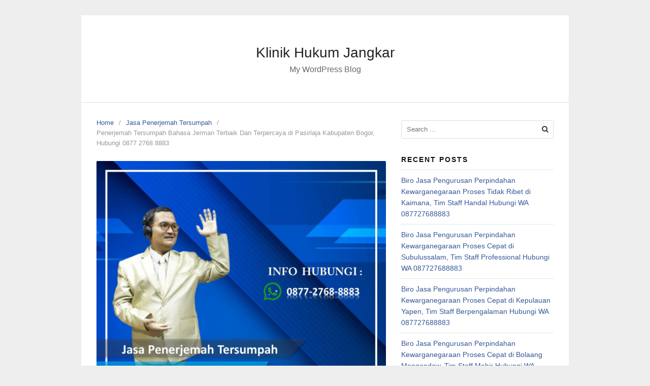

--- FILE ---
content_type: text/html; charset=UTF-8
request_url: https://klinikhukumjangkar.com/penerjemah-tersumpah-bahasa-jerman-pasirlaja-kabupaten-bogor/
body_size: 13464
content:
<!DOCTYPE html>
<html lang="en-US">
<head>
<meta charset="UTF-8">
<meta name="viewport" content="width=device-width,initial-scale=1,minimum-scale=1.0">
<meta name='robots' content='index, follow, max-image-preview:large, max-snippet:-1, max-video-preview:-1' />
	<style>img:is([sizes="auto" i], [sizes^="auto," i]) { contain-intrinsic-size: 3000px 1500px }</style>
	
	<!-- This site is optimized with the Yoast SEO plugin v20.6 - https://yoast.com/wordpress/plugins/seo/ -->
	<title>Penerjemah Tersumpah Bahasa Jerman di Pasirlaja Kabupaten Bogor Hub 0877 2768 8883</title>
	<meta name="description" content="Penerjemah Tersumpah Bahasa Jerman Terbaik Dan Terpercaya di Pasirlaja Kabupaten Bogor Berkualitas dan Berpengalaman, hubungi kami di 0877 2768 8883" />
	<link rel="canonical" href="https://klinikhukumjangkar.com/penerjemah-tersumpah-bahasa-jerman-pasirlaja-kabupaten-bogor/" />
	<meta property="og:locale" content="en_US" />
	<meta property="og:type" content="article" />
	<meta property="og:title" content="Penerjemah Tersumpah Bahasa Jerman di Pasirlaja Kabupaten Bogor Hub 0877 2768 8883" />
	<meta property="og:description" content="Penerjemah Tersumpah Bahasa Jerman Terbaik Dan Terpercaya di Pasirlaja Kabupaten Bogor Berkualitas dan Berpengalaman, hubungi kami di 0877 2768 8883" />
	<meta property="og:url" content="https://klinikhukumjangkar.com/penerjemah-tersumpah-bahasa-jerman-pasirlaja-kabupaten-bogor/" />
	<meta property="og:site_name" content="Klinik Hukum Jangkar" />
	<meta property="article:published_time" content="2020-01-03T13:26:24+00:00" />
	<meta property="og:image" content="https://klinikhukumjangkar.com/wp-content/uploads/2020/06/BAHASA-JERMAN-8.jpg" />
	<meta property="og:image:width" content="1920" />
	<meta property="og:image:height" content="1920" />
	<meta property="og:image:type" content="image/jpeg" />
	<meta name="author" content="admin" />
	<meta name="twitter:card" content="summary_large_image" />
	<meta name="twitter:label1" content="Written by" />
	<meta name="twitter:data1" content="admin" />
	<meta name="twitter:label2" content="Est. reading time" />
	<meta name="twitter:data2" content="11 minutes" />
	<script type="application/ld+json" class="yoast-schema-graph">{"@context":"https://schema.org","@graph":[{"@type":"WebPage","@id":"https://klinikhukumjangkar.com/penerjemah-tersumpah-bahasa-jerman-pasirlaja-kabupaten-bogor/","url":"https://klinikhukumjangkar.com/penerjemah-tersumpah-bahasa-jerman-pasirlaja-kabupaten-bogor/","name":"Penerjemah Tersumpah Bahasa Jerman di Pasirlaja Kabupaten Bogor Hub 0877 2768 8883","isPartOf":{"@id":"https://klinikhukumjangkar.com/#website"},"primaryImageOfPage":{"@id":"https://klinikhukumjangkar.com/penerjemah-tersumpah-bahasa-jerman-pasirlaja-kabupaten-bogor/#primaryimage"},"image":{"@id":"https://klinikhukumjangkar.com/penerjemah-tersumpah-bahasa-jerman-pasirlaja-kabupaten-bogor/#primaryimage"},"thumbnailUrl":"https://klinikhukumjangkar.com/wp-content/uploads/2020/06/BAHASA-JERMAN-8.jpg","datePublished":"2020-01-03T13:26:24+00:00","dateModified":"2020-01-03T13:26:24+00:00","author":{"@id":"https://klinikhukumjangkar.com/#/schema/person/ca539a366c3d5ea33492e36f165ed104"},"description":"Penerjemah Tersumpah Bahasa Jerman Terbaik Dan Terpercaya di Pasirlaja Kabupaten Bogor Berkualitas dan Berpengalaman, hubungi kami di 0877 2768 8883","breadcrumb":{"@id":"https://klinikhukumjangkar.com/penerjemah-tersumpah-bahasa-jerman-pasirlaja-kabupaten-bogor/#breadcrumb"},"inLanguage":"en-US","potentialAction":[{"@type":"ReadAction","target":["https://klinikhukumjangkar.com/penerjemah-tersumpah-bahasa-jerman-pasirlaja-kabupaten-bogor/"]}]},{"@type":"ImageObject","inLanguage":"en-US","@id":"https://klinikhukumjangkar.com/penerjemah-tersumpah-bahasa-jerman-pasirlaja-kabupaten-bogor/#primaryimage","url":"https://klinikhukumjangkar.com/wp-content/uploads/2020/06/BAHASA-JERMAN-8.jpg","contentUrl":"https://klinikhukumjangkar.com/wp-content/uploads/2020/06/BAHASA-JERMAN-8.jpg","width":1920,"height":1920},{"@type":"BreadcrumbList","@id":"https://klinikhukumjangkar.com/penerjemah-tersumpah-bahasa-jerman-pasirlaja-kabupaten-bogor/#breadcrumb","itemListElement":[{"@type":"ListItem","position":1,"name":"Home","item":"https://klinikhukumjangkar.com/"},{"@type":"ListItem","position":2,"name":"Blog","item":"https://klinikhukumjangkar.com/blog/"},{"@type":"ListItem","position":3,"name":"Penerjemah Tersumpah Bahasa Jerman Terbaik Dan Terpercaya di Pasirlaja Kabupaten Bogor, Hubungi 0877 2768 8883"}]},{"@type":"WebSite","@id":"https://klinikhukumjangkar.com/#website","url":"https://klinikhukumjangkar.com/","name":"Klinik Hukum Jangkar","description":"My WordPress Blog","potentialAction":[{"@type":"SearchAction","target":{"@type":"EntryPoint","urlTemplate":"https://klinikhukumjangkar.com/?s={search_term_string}"},"query-input":"required name=search_term_string"}],"inLanguage":"en-US"},{"@type":"Person","@id":"https://klinikhukumjangkar.com/#/schema/person/ca539a366c3d5ea33492e36f165ed104","name":"admin","image":{"@type":"ImageObject","inLanguage":"en-US","@id":"https://klinikhukumjangkar.com/#/schema/person/image/","url":"https://secure.gravatar.com/avatar/70aafd3ecca36d403ad77e3bced00975b9194c2f3da697cf808958582272572f?s=96&d=mm&r=g","contentUrl":"https://secure.gravatar.com/avatar/70aafd3ecca36d403ad77e3bced00975b9194c2f3da697cf808958582272572f?s=96&d=mm&r=g","caption":"admin"},"url":"https://klinikhukumjangkar.com/author/admin/"}]}</script>
	<!-- / Yoast SEO plugin. -->


<link rel="alternate" type="application/rss+xml" title="Klinik Hukum Jangkar &raquo; Feed" href="https://klinikhukumjangkar.com/feed/" />
<link rel="alternate" type="application/rss+xml" title="Klinik Hukum Jangkar &raquo; Comments Feed" href="https://klinikhukumjangkar.com/comments/feed/" />
<link rel='stylesheet' id='font-awesome-css' href='https://klinikhukumjangkar.com/wp-content/themes/landingpress-wp/assets/lib/font-awesome/css/font-awesome.min.css?ver=4.7.0' type='text/css' media='all' />
<link rel='stylesheet' id='wp-block-library-css' href='https://klinikhukumjangkar.com/wp-includes/css/dist/block-library/style.min.css?ver=6.8.3' type='text/css' media='all' />
<style id='classic-theme-styles-inline-css' type='text/css'>
/*! This file is auto-generated */
.wp-block-button__link{color:#fff;background-color:#32373c;border-radius:9999px;box-shadow:none;text-decoration:none;padding:calc(.667em + 2px) calc(1.333em + 2px);font-size:1.125em}.wp-block-file__button{background:#32373c;color:#fff;text-decoration:none}
</style>
<style id='global-styles-inline-css' type='text/css'>
:root{--wp--preset--aspect-ratio--square: 1;--wp--preset--aspect-ratio--4-3: 4/3;--wp--preset--aspect-ratio--3-4: 3/4;--wp--preset--aspect-ratio--3-2: 3/2;--wp--preset--aspect-ratio--2-3: 2/3;--wp--preset--aspect-ratio--16-9: 16/9;--wp--preset--aspect-ratio--9-16: 9/16;--wp--preset--color--black: #000000;--wp--preset--color--cyan-bluish-gray: #abb8c3;--wp--preset--color--white: #ffffff;--wp--preset--color--pale-pink: #f78da7;--wp--preset--color--vivid-red: #cf2e2e;--wp--preset--color--luminous-vivid-orange: #ff6900;--wp--preset--color--luminous-vivid-amber: #fcb900;--wp--preset--color--light-green-cyan: #7bdcb5;--wp--preset--color--vivid-green-cyan: #00d084;--wp--preset--color--pale-cyan-blue: #8ed1fc;--wp--preset--color--vivid-cyan-blue: #0693e3;--wp--preset--color--vivid-purple: #9b51e0;--wp--preset--gradient--vivid-cyan-blue-to-vivid-purple: linear-gradient(135deg,rgba(6,147,227,1) 0%,rgb(155,81,224) 100%);--wp--preset--gradient--light-green-cyan-to-vivid-green-cyan: linear-gradient(135deg,rgb(122,220,180) 0%,rgb(0,208,130) 100%);--wp--preset--gradient--luminous-vivid-amber-to-luminous-vivid-orange: linear-gradient(135deg,rgba(252,185,0,1) 0%,rgba(255,105,0,1) 100%);--wp--preset--gradient--luminous-vivid-orange-to-vivid-red: linear-gradient(135deg,rgba(255,105,0,1) 0%,rgb(207,46,46) 100%);--wp--preset--gradient--very-light-gray-to-cyan-bluish-gray: linear-gradient(135deg,rgb(238,238,238) 0%,rgb(169,184,195) 100%);--wp--preset--gradient--cool-to-warm-spectrum: linear-gradient(135deg,rgb(74,234,220) 0%,rgb(151,120,209) 20%,rgb(207,42,186) 40%,rgb(238,44,130) 60%,rgb(251,105,98) 80%,rgb(254,248,76) 100%);--wp--preset--gradient--blush-light-purple: linear-gradient(135deg,rgb(255,206,236) 0%,rgb(152,150,240) 100%);--wp--preset--gradient--blush-bordeaux: linear-gradient(135deg,rgb(254,205,165) 0%,rgb(254,45,45) 50%,rgb(107,0,62) 100%);--wp--preset--gradient--luminous-dusk: linear-gradient(135deg,rgb(255,203,112) 0%,rgb(199,81,192) 50%,rgb(65,88,208) 100%);--wp--preset--gradient--pale-ocean: linear-gradient(135deg,rgb(255,245,203) 0%,rgb(182,227,212) 50%,rgb(51,167,181) 100%);--wp--preset--gradient--electric-grass: linear-gradient(135deg,rgb(202,248,128) 0%,rgb(113,206,126) 100%);--wp--preset--gradient--midnight: linear-gradient(135deg,rgb(2,3,129) 0%,rgb(40,116,252) 100%);--wp--preset--font-size--small: 13px;--wp--preset--font-size--medium: 20px;--wp--preset--font-size--large: 36px;--wp--preset--font-size--x-large: 42px;--wp--preset--spacing--20: 0.44rem;--wp--preset--spacing--30: 0.67rem;--wp--preset--spacing--40: 1rem;--wp--preset--spacing--50: 1.5rem;--wp--preset--spacing--60: 2.25rem;--wp--preset--spacing--70: 3.38rem;--wp--preset--spacing--80: 5.06rem;--wp--preset--shadow--natural: 6px 6px 9px rgba(0, 0, 0, 0.2);--wp--preset--shadow--deep: 12px 12px 50px rgba(0, 0, 0, 0.4);--wp--preset--shadow--sharp: 6px 6px 0px rgba(0, 0, 0, 0.2);--wp--preset--shadow--outlined: 6px 6px 0px -3px rgba(255, 255, 255, 1), 6px 6px rgba(0, 0, 0, 1);--wp--preset--shadow--crisp: 6px 6px 0px rgba(0, 0, 0, 1);}:where(.is-layout-flex){gap: 0.5em;}:where(.is-layout-grid){gap: 0.5em;}body .is-layout-flex{display: flex;}.is-layout-flex{flex-wrap: wrap;align-items: center;}.is-layout-flex > :is(*, div){margin: 0;}body .is-layout-grid{display: grid;}.is-layout-grid > :is(*, div){margin: 0;}:where(.wp-block-columns.is-layout-flex){gap: 2em;}:where(.wp-block-columns.is-layout-grid){gap: 2em;}:where(.wp-block-post-template.is-layout-flex){gap: 1.25em;}:where(.wp-block-post-template.is-layout-grid){gap: 1.25em;}.has-black-color{color: var(--wp--preset--color--black) !important;}.has-cyan-bluish-gray-color{color: var(--wp--preset--color--cyan-bluish-gray) !important;}.has-white-color{color: var(--wp--preset--color--white) !important;}.has-pale-pink-color{color: var(--wp--preset--color--pale-pink) !important;}.has-vivid-red-color{color: var(--wp--preset--color--vivid-red) !important;}.has-luminous-vivid-orange-color{color: var(--wp--preset--color--luminous-vivid-orange) !important;}.has-luminous-vivid-amber-color{color: var(--wp--preset--color--luminous-vivid-amber) !important;}.has-light-green-cyan-color{color: var(--wp--preset--color--light-green-cyan) !important;}.has-vivid-green-cyan-color{color: var(--wp--preset--color--vivid-green-cyan) !important;}.has-pale-cyan-blue-color{color: var(--wp--preset--color--pale-cyan-blue) !important;}.has-vivid-cyan-blue-color{color: var(--wp--preset--color--vivid-cyan-blue) !important;}.has-vivid-purple-color{color: var(--wp--preset--color--vivid-purple) !important;}.has-black-background-color{background-color: var(--wp--preset--color--black) !important;}.has-cyan-bluish-gray-background-color{background-color: var(--wp--preset--color--cyan-bluish-gray) !important;}.has-white-background-color{background-color: var(--wp--preset--color--white) !important;}.has-pale-pink-background-color{background-color: var(--wp--preset--color--pale-pink) !important;}.has-vivid-red-background-color{background-color: var(--wp--preset--color--vivid-red) !important;}.has-luminous-vivid-orange-background-color{background-color: var(--wp--preset--color--luminous-vivid-orange) !important;}.has-luminous-vivid-amber-background-color{background-color: var(--wp--preset--color--luminous-vivid-amber) !important;}.has-light-green-cyan-background-color{background-color: var(--wp--preset--color--light-green-cyan) !important;}.has-vivid-green-cyan-background-color{background-color: var(--wp--preset--color--vivid-green-cyan) !important;}.has-pale-cyan-blue-background-color{background-color: var(--wp--preset--color--pale-cyan-blue) !important;}.has-vivid-cyan-blue-background-color{background-color: var(--wp--preset--color--vivid-cyan-blue) !important;}.has-vivid-purple-background-color{background-color: var(--wp--preset--color--vivid-purple) !important;}.has-black-border-color{border-color: var(--wp--preset--color--black) !important;}.has-cyan-bluish-gray-border-color{border-color: var(--wp--preset--color--cyan-bluish-gray) !important;}.has-white-border-color{border-color: var(--wp--preset--color--white) !important;}.has-pale-pink-border-color{border-color: var(--wp--preset--color--pale-pink) !important;}.has-vivid-red-border-color{border-color: var(--wp--preset--color--vivid-red) !important;}.has-luminous-vivid-orange-border-color{border-color: var(--wp--preset--color--luminous-vivid-orange) !important;}.has-luminous-vivid-amber-border-color{border-color: var(--wp--preset--color--luminous-vivid-amber) !important;}.has-light-green-cyan-border-color{border-color: var(--wp--preset--color--light-green-cyan) !important;}.has-vivid-green-cyan-border-color{border-color: var(--wp--preset--color--vivid-green-cyan) !important;}.has-pale-cyan-blue-border-color{border-color: var(--wp--preset--color--pale-cyan-blue) !important;}.has-vivid-cyan-blue-border-color{border-color: var(--wp--preset--color--vivid-cyan-blue) !important;}.has-vivid-purple-border-color{border-color: var(--wp--preset--color--vivid-purple) !important;}.has-vivid-cyan-blue-to-vivid-purple-gradient-background{background: var(--wp--preset--gradient--vivid-cyan-blue-to-vivid-purple) !important;}.has-light-green-cyan-to-vivid-green-cyan-gradient-background{background: var(--wp--preset--gradient--light-green-cyan-to-vivid-green-cyan) !important;}.has-luminous-vivid-amber-to-luminous-vivid-orange-gradient-background{background: var(--wp--preset--gradient--luminous-vivid-amber-to-luminous-vivid-orange) !important;}.has-luminous-vivid-orange-to-vivid-red-gradient-background{background: var(--wp--preset--gradient--luminous-vivid-orange-to-vivid-red) !important;}.has-very-light-gray-to-cyan-bluish-gray-gradient-background{background: var(--wp--preset--gradient--very-light-gray-to-cyan-bluish-gray) !important;}.has-cool-to-warm-spectrum-gradient-background{background: var(--wp--preset--gradient--cool-to-warm-spectrum) !important;}.has-blush-light-purple-gradient-background{background: var(--wp--preset--gradient--blush-light-purple) !important;}.has-blush-bordeaux-gradient-background{background: var(--wp--preset--gradient--blush-bordeaux) !important;}.has-luminous-dusk-gradient-background{background: var(--wp--preset--gradient--luminous-dusk) !important;}.has-pale-ocean-gradient-background{background: var(--wp--preset--gradient--pale-ocean) !important;}.has-electric-grass-gradient-background{background: var(--wp--preset--gradient--electric-grass) !important;}.has-midnight-gradient-background{background: var(--wp--preset--gradient--midnight) !important;}.has-small-font-size{font-size: var(--wp--preset--font-size--small) !important;}.has-medium-font-size{font-size: var(--wp--preset--font-size--medium) !important;}.has-large-font-size{font-size: var(--wp--preset--font-size--large) !important;}.has-x-large-font-size{font-size: var(--wp--preset--font-size--x-large) !important;}
:where(.wp-block-post-template.is-layout-flex){gap: 1.25em;}:where(.wp-block-post-template.is-layout-grid){gap: 1.25em;}
:where(.wp-block-columns.is-layout-flex){gap: 2em;}:where(.wp-block-columns.is-layout-grid){gap: 2em;}
:root :where(.wp-block-pullquote){font-size: 1.5em;line-height: 1.6;}
</style>
<link rel='stylesheet' id='landingpress-css' href='https://klinikhukumjangkar.com/wp-content/themes/landingpress-wp/style.css?ver=2.9.5.3' type='text/css' media='all' />
<link rel='shortlink' href='https://klinikhukumjangkar.com/?p=33208' />
<meta name="generator" content="Elementor 3.12.2; features: a11y_improvements, additional_custom_breakpoints; settings: css_print_method-internal, google_font-enabled, font_display-auto">
</head>
<body class="wp-singular post-template-default single single-post postid-33208 single-format-standard wp-theme-landingpress-wp header-active footer-active elementor-default elementor-kit-88">
<a class="skip-link screen-reader-text" href="#content">Skip to content</a>
<div class="site-canvas">
<div id="page" class="site-container">
	<header id="masthead" class="site-header">
	<div class="site-branding clearfix site-header-align-center site-header-image-inactive">
				<div class="container">
			<div class="site-title clearfix">
									<div class="site-title">
						<a class="header-text" href="https://klinikhukumjangkar.com/" rel="home">
							Klinik Hukum Jangkar						</a>
					</div>
					<p class="site-description">My WordPress Blog</p>
											</div>
		</div>
	</div>
	</header>
<div class="site-inner">
		<div id="content" class="site-content">
		<div class="container">
			<div id="primary" class="content-area">
	<main id="main" class="site-main">
	<nav class="breadcrumb clearfix"><ul vocab="http://schema.org/" typeof="BreadcrumbList"><li property="itemListElement" typeof="ListItem"><a href="https://klinikhukumjangkar.com" property="item" typeof="WebPage"><span property="name">Home</span><meta property="position" content="1"></a></li><li property="itemListElement" typeof="ListItem"><a href="https://klinikhukumjangkar.com/category/jasa-penerjemah-tersumpah/" property="item" typeof="WebPage"><span property="name">Jasa Penerjemah Tersumpah</span><meta property="position" content="2"></a></li><li>Penerjemah Tersumpah Bahasa Jerman Terbaik Dan Terpercaya di Pasirlaja Kabupaten Bogor, Hubungi 0877 2768 8883</li></ul></nav>
<article id="post-33208" class="entry-post post-33208 post type-post status-publish format-standard has-post-thumbnail category-jasa-penerjemah-tersumpah tag-jasa-penerjemah-tersumpah entry">
	<header class="entry-header">
		<a href="https://klinikhukumjangkar.com/wp-content/uploads/2020/06/BAHASA-JERMAN-8.jpg" class="entry-image-link"><img width="320" height="320" src="https://klinikhukumjangkar.com/wp-content/uploads/2020/06/BAHASA-JERMAN-8-1200x1200.jpg" class="entry-image wp-post-image" alt="Penerjemah Tersumpah Bahasa Jerman Terbaik Dan Terpercaya di Pasirlaja Kabupaten Bogor, Hubungi 0877 2768 8883" decoding="async" fetchpriority="high" /></a><h1 class="entry-title">Penerjemah Tersumpah Bahasa Jerman Terbaik Dan Terpercaya di Pasirlaja Kabupaten Bogor, Hubungi 0877 2768 8883</h1><div class="entry-meta"><span class="cat-links"><a href="https://klinikhukumjangkar.com/category/jasa-penerjemah-tersumpah/" >Jasa Penerjemah Tersumpah</a></span><span class="meta-sep">&middot;</span><span class="time-link"><time class="entry-date published updated" datetime="2020-01-03T20:26:24+07:00">January 3, 2020</time></span></div>	</header>
		<div class="entry-content">
		<p style="text-align: justify;"><span style="font-size: 12pt;"><strong>Penerjemah Tersumpah Bahasa Jerman Terbaik Dan Terpercaya di Pasirlaja Kabupaten Bogor </strong>&#8211; <a href="https://klinikhukumjangkar.com/" target="_blank" rel="noopener noreferrer">Jasa penerjemah tersumpah</a> bahasa Jerman saat ini telah banyak sekali dicari. Hal ini karena bahasa Jerman yaitu bahasa yang lebih banyak dipakai di Eropa. Layaknya yang sudah lama diketahui bila banyak sekali sebagian universitas di Eropa ialah yang terbaik di dunia.</span></p>
<p><span style="font-size: 12pt;"><img decoding="async" class="alignnone" src="https://klinikhukumjangkar.com/wp-content/uploads/2020/06/BAHASA-JERMAN-7-1024x1024.jpg" alt="Penerjemah Tersumpah Bahasa Jerman Terbaik Dan Terpercaya di Pasirlaja Kabupaten Bogor" width="505" height="284" /></span></p>
<p style="text-align: justify;"><span style="font-size: 12pt;">Tidak jarang beberapa orang dari bermacam penjuru dunia mencoba untuk melanjutkan sekolah di universitas Eropa. Termasuk juga Indonesia sendiri, yang umumnya memilih eropa menjadi negara tujuan untuk melanjutkan studi. Dalam rencana melanjutkan studi di Eropa tentunya saja banyak sekali persiapannya. Satu diantara yaitu kelengkapan dokumen, Termasuk juga ijazah, Transkrip, Akta, dan yang lainnya.</span></p>
<p style="text-align: justify;"><span style="font-size: 12pt;">Semua dokumen resmi itu harus dilegalkan dahulu ke kedutaan negara yang dituju. Apabila negara yang dituju beberapa negara di Eropa, Maka dokumen perlu diterjemahkan dahulu ke bahasa Jerman. Ingin menterjemahkan sendiri? pasti akan begitu sulit, belum tentu juga terjaga keabsahannya. Ditambah lagi bahasa Jerman termasuk juga diantara bahasa yang sulit sekali untuk didalami.</span></p>
<p style="text-align: justify;"><span style="font-size: 12pt;">Tidak banyak orang yang memahami bahasa Jerman. Dalam soal ini andil jasa penerjemah tersumpah bahasa Jerman begitu diperlukan. Jasa penerjemah tersumpah bahasa jerman akan meringankan menerjemahkan dokumen resmi maka siap dilegalkan di kedutaan. Tentunya tidak perlu ribet, dan menggunakan waktu lama buat terjemahkan sendiri.</span></p>
<p><span style="font-size: 12pt;"><strong>Penerjemah Tersumpah Bahasa Jerman Terbaik Dan Terpercaya di Pasirlaja Kabupaten Bogor 0877 2768 8883</strong></span></p>
<p style="text-align: justify;"><span style="font-size: 12pt;"><strong>Sepintas Terkait Apa Itu Jasa Penerjemah Tersumpah Bahasa Jerman</strong></span></p>
<p style="text-align: justify;"><span style="font-size: 12pt;">Sebelum ke ulasan yang paling detail, Paling baik mengenali dahulu apakah itu jasa penerjemah tersumpah bahasa Jerman. Realitanya, Seorang penerjemah bahasa Jerman dapat mendapat kemahiran bahasa itu via bermacam cara. Contohnya orang tersebut sempat belajar sekaligus tinggal di negara itu.</span></p>
<p style="text-align: justify;"><span style="font-size: 12pt;">Pasti saja dengan begitu, Orang tersebut akan dapat peluang mengenali dan mempraktikkan bahasa Jerman secara baik. Atau bisa juga orang tersebut sempat kuliah di jurusan Bahasa Jerman di sebagian universitas. Akan tetapi hal tersebut berlaku pada penerjemah bahasa jerman umum, Atau umum dibilang non tersumpah.</span></p>
<p style="text-align: justify;"><span style="font-size: 12pt;">Lantas bagaimana dengan penerjemah tersumpah bahasa jerman? Lain halnya dengan penerjemah bahasa Jerman umum. Mereka yang berpredikat penerjemah tersumpah memiliki kemampuan dan latar belakang akademik. Siapapun yang menawarkan jasa penerjemah tersumpah bahasa jerman, Berarti mereka telah melewati ujian sertifikasi.</span></p>
<p style="text-align: justify;"><span style="font-size: 12pt;">Ujian sertifikasi ini rata-rata diadakan oleh instansi bahasa di univesitas Indonesia. Ujian sertifikasi penerjemah tersumpah bahasa Jerman ke Indonesia dan sebaliknya pada biasanya memberikan tambahan materi penerjemahan hukum. Area kerja jasa penerjemah tersumpah bahasa Jerman ialah menerjemahkan dokumen-dokumen resmi.</span></p>
<p style="text-align: justify;"><span style="font-size: 12pt;">Setelah dipastikan lulus ujian sertifikasi, Banyak penerjemah tersumpah bahasa jerman akan dikukuhkan sendiri oleh Gubernur KDH Tingkat I Jakarta. Akan tetapi mulai tahun 2017 lalu, Wewenang pengukuhan diambil alih oleh Departemen kehakiman dan HAM. Sesudah dikukuhkan, Mereka yang lulus ini dapat langsung bekerja menjadi jasa penerjemah tersumpah bahasa jerman.</span></p>
<p><span style="font-size: 12pt;"><strong>Penerjemah Tersumpah Bahasa Jerman Terbaik Dan Terpercaya di Pasirlaja Kabupaten Bogor 0877 2768 8883</strong></span></p>
<p style="text-align: justify;"><span style="font-size: 12pt;"><strong>Berkaitan dengan Asal Muasal Bahasa Jerman</strong></span></p>
<p style="text-align: justify;"><span style="font-size: 12pt;">Bahasa Jerman sendiri yaitu member dari bahasa Germanik Barat. Bahasa ini banyak dimanfaatkan jadi bahasa pengantar terlebih di wilayah eropa tengah. Selain itu bahasa Jerman pun jadi bahasa yang lebih banyak dimanfaatkan di dataran Eropa.</span></p>
<p style="text-align: justify;"><span style="font-size: 12pt;">Bahkan bahasa Jerman sempat jadi bahasa pengantar antar bangsa paling utama kurang lebih hingga akhir masa ke 20an. Sampai ketika terhitung masih banyak yang tertarik buat mempelajari bahasa Jerman. Hal ini lantaran sebagian literatur classic dunia dicatat memanfaatkan bahasa ini. Dahulunya, Bahasa Jerman dicatat memanfaatkan versi huruf latin yang unik.</span></p>
<p style="text-align: justify;"><span style="font-size: 12pt;">Huruf latin bahasa Jerman versi dahulu dikenal jadi model huruf fraktur verbal atau huruf <a href="https://en.wikipedia.org/wiki/Schwabacher" target="_blank" rel="noopener noreferrer">Schwabacher</a>. Tidak cuma itu saja, Huruf latin bahasa jerman versi dahulu pun dibarengi dengan bentuk sambung yang bersesuaian. misalkan layaknya Kurrent dan Sutterlin. Seluruh bentuk tulisan huruf latin bahasa Jerman itu sangatlah lain dengan era sekarang ini.</span></p>
<p style="text-align: justify;"><span style="font-size: 12pt;">Dikala bahasa Jerman dibuat lebih sederhana dengan masih dicatat memakai aksara latin. Bahasa Jerman memiliki 26 fonem. Dengan perincian 21 huruf mati, Dan 5 huruf hidup. Selain itu masih ada penambahan huruf lagi merupakan yang dibilang umlaut ( ä, ö, ü yang dibaca panjang) dan Ligatur (ß yang dibaca &#8220;ss&#8221;).</span></p>
<p style="text-align: justify;"><span style="font-size: 12pt;">Sampai sekarang ini bahasa Jerman dikatakan oleh sebagian besar sekian banyak negara di Eropa. Contohnya di daerah Eropa Timur, Bahasa Jerman sebagai bahasa asing ke-2 yang sangatlah dikenal. Hal ini lantaran sebagian orang di Eropa timur dahulunya banyak ditempati oleh orang jerman perantauan. Selain itu di Prancis, Bahasa Jerman dikatakan oleh 2 juta jiwa penduduknya.</span></p>
<p style="text-align: justify;"><span style="font-size: 12pt;">Khususnya di wilayah Alsace-Lorraine, Kendati tempatnya bahasa Jerman bukan bahasa resmi mereka. Tak hanya di Eropa saja, bahkan bahasa Jerman juga difungsikan oleh beberapa masyarakat di Amerika Serikat. Bahasa Jerman dengan aksen Pfalz banyak diperlukan oleh beberapa orang Amish. Lalu di teritori Patogenia adalah di selatan Argentina,  Ada pun komunitas spesial bahasa Jerman.</span></p>
<p><span style="font-size: 12pt;"><strong>Penerjemah Tersumpah Bahasa Jerman Terbaik Dan Terpercaya di Pasirlaja Kabupaten Bogor 0877 2768 8883</strong></span></p>
<p style="text-align: justify;"><span style="font-size: 12pt;"><b>Fakta-Fakta Menarik berkaitan dengan Bahasa Jerman</b></span></p>
<p style="text-align: justify;"><span style="font-size: 12pt;">Walaupun jadi salah satu bahasa yang lebih banyak diperlukan di Eropa, Sebenarnya masih banyak orang yang masih asing dalam bahasa Jerman. Serta bahasa Jerman mempunyai sebagian keunikan yang menarik buat diketahui. Maka apa fakta-fakta unik berkenaan bahasa Jerman? Baca ulasan sedetailnya mungkin di bawah ini :</span></p>
<p style="text-align: justify;"><span style="font-size: 12pt;"><strong>1. Bahasa Jerman Masih Satu Keluarga Dengan Bahasa Inggris</strong></span></p>
<p style="text-align: justify;"><span style="font-size: 12pt;">Banyak sekali yang merasa bila bahasa Jerman itu begitu susah untuk di pelajari. Arahan ini tidak semuanya salah memang. Disebabkan sebetulnya bahasa Jerman memiliki banyak jenis huruf serta jumlahnya paling banyak dari bahasa Inggris. Tetapi yang tidak banyak orang yang memahami, Sebenarnya bahasa Jerman ini masih satu keluarga dalam bahasa Inggris.</span></p>
<p style="text-align: justify;"><span style="font-size: 12pt;">Baik bahasa Inggris atau Jerman datang dari rumpun yang sama adalah Indo-European. Hal ini membuat ada sebagian kata bahasa Jerman ada kesamaan dalam bahasa Inggris terlebih dari aspek pelafalan.</span></p>
<p style="text-align: justify;"><span style="font-size: 12pt;"><strong>2. Jadi Bahasa Yang Lebih Banyak Dipakai Di Eropa</strong></span></p>
<p style="text-align: justify;"><span style="font-size: 12pt;">Bahasa Jerman di Eropa dapat disebut sebagai bahasa ibu. Hal inilah dikarnakan bahasa Jerman menduduki posisi pertama bahasa yang banyak difungsikan masyarakat benua tersebut. Berarti tidak sekedar masyarakat Jerman saja yang memakai bahasa Jerman. Tapi juga sebagian negara uni eropa yang lainnya.</span></p>
<p style="text-align: justify;"><span style="font-size: 12pt;">Termasuk juga Austria, Swiss, Luxemburg, Belgia, dan masih banyak lagi. Berikut ini kenapa bahasa Jerman sudah termasuk juga bahasa ibu bagi masyarakat benua Eropa.</span></p>
<p style="text-align: justify;"><span style="font-size: 12pt;"><b>3. Pengucapan Huruf-hurufnya Serupa Dengan Bahasa Indonesia</b></span></p>
<p style="text-align: justify;"><span style="font-size: 12pt;">Tidak banyak yang mengerti, Bila pelafalan huruf bahasa Jerman ada yang seperti Bahasa Indonesia. Kendati tidak semua huruf, Hanya huruf A sampai I. Sementara J bahasa Jerman melafalkan dengan &#8220;YOT&#8221;. Maka pelafalan ja sebagai ya. Lalu huruf K hingga U pun memiliki pelafalan yang sama juga dengan bahasa Indonesia.</span></p>
<p style="text-align: justify;"><span style="font-size: 12pt;">Akan tetapi huruf V, Diucapkan &#8220;VAU&#8221; dalam bahasa Jerman. Sedangkan W diucapkan lebih adanya penekanan jadi lebih terdengar layaknya &#8220;vivin&#8221;. Huruf X dibaca sama seperti bahasa Indonesia. Lalu huruf Y dibaca &#8220;upsilon&#8221;. Paling akhir huruf Z yang dalam bahasa Jerman diucapkan &#8220;tz&#8221;.</span></p>
<p style="text-align: justify;"><span style="font-size: 12pt;"><strong>4. Buku Cetakan Pertama Dibuat Dalam Bahasa Jerman</strong></span></p>
<p style="text-align: justify;"><span style="font-size: 12pt;">Tentunya belum banyak yang mengetahui bukan, Kapan buku pertama kali diciptakan? Dalam catatan riwayat, Seputar tahun 1454 lah konon buku diciptakan untuk pertama kali di dunia. Buku itu berjudul Gutenberg Bible yang dicatat oleh Gutenberg sendiri. Menariknya, buku ini dicetak pertama kalinya dicatat memakai bahasa Jerman.</span></p>
<p style="text-align: justify;"><span style="font-size: 12pt;">Walaupun edisi cetakan pertama buku ini sesungguhnya berbahasa latin. Akan tetapi terkait yang mencetak merupakan orang Jerman, Jadilah buku ini diterjemahkan dalam bahasa Jerman. Sampai saat ini buku yang di cetak pertama kalinya di dunia dikenal memakai berbahasa Jerman.</span></p>
<p style="text-align: justify;"><span style="font-size: 12pt;"><strong>5. Sebagai Bahasa Yang Cukup Sulit Untuk Dipelajari</strong></span></p>
<p style="text-align: justify;"><span style="font-size: 12pt;">Banyak yang mengaku apabila cukup susah buat mendalami bahasa Jerman. Serta untuk orang yang sudah beberapa tahun tinggal disana untuk belajar dan bekerja mengakui masih belum cukup memahami dalam bahasa ini. Mereka mengakui tidak seberapa berat dalam pelafalannya disebabkan sebenarnya cukup banyak yang menyerupai dalam bahasa Indonesia.</span></p>
<p style="text-align: justify;"><span style="font-size: 12pt;">Tetapi masalah grammar, Bahasa Jerman disadari sangatlah sulit. Banyak sekali beberapa aturan yang sulit dimengerti. Berikut ini yang menimbulkan tidak semua orang dapat menerjemahkan bahasa Jerman. Maka bila soal menterjemahkan mestinya berikan kepada jasa penerjemah tersumpah bahasa Jerman. Ditambah lagi buat mengartikan dokumen yang resmi.</span></p>
<p style="text-align: justify;"><span style="font-size: 12pt;"><strong>6. Bahasa Ke dua Paling banyak Buat Literatur Ilmiah</strong></span></p>
<p style="text-align: justify;"><span style="font-size: 12pt;">Kelihatannya bahasa Jerman sesungguhnya perlu dipelajari oleh mereka yang ingin tahu dengan pengetahuan ilmu bahasa Jerman. Pasalnya banyak sekali literatur ilmiah waktu ini memanfaatkan bahasa Jerman. Walau, posisinya masih nomor dua setelah bahasa Inggris.</span></p>
<p style="text-align: justify;"><span style="font-size: 12pt;">Tidak cuma literatur ilmiah saja yang banyak memanfaatkan bahasa Jerman. Sebagian penerbitan buku pun banyak yang berbahasa Jerman. Paling tidak bahasa Jerman berada di posisi ke-3 dari jumlah buku yang diedarkan memakai bahasa tersebut. Posisi pertama ialah buku dalam bahasa Inggris dan ke-2 merupakan bahasa Cina.</span></p>
<p style="text-align: justify;"><span style="font-size: 12pt;"><strong>7. Banyak digunakan Oleh Orang-Orang Besar Di Dunia</strong></span></p>
<p style="text-align: justify;"><span style="font-size: 12pt;">Jangan lewatkan bila bahasa Jerman difungsikan oleh sebagian orang populer di dunia. Di Indonesia sendiri tokoh layaknya seperti BJ Habibie diketahui sangatlah fasih memanfaatkan bahasa ini. Lalu ada beberapa tokoh besar dunia yang lainnya. Contohnya seperti Mozart, Beethoven, Kafka, Freud, Goethe, sampai Nietsche juga diketahui ialah penutur bahasa Jerman.</span></p>
<p><span style="font-family: georgia, palatino, serif; font-size: 12pt;"></span></p>
<p><span style="font-size: 12pt;"><img decoding="async" class="alignnone" src="https://klinikhukumjangkar.com/wp-content/uploads/2020/07/kantor-jangkar-1024x484-1.jpeg" alt="Penerjemah Tersumpah Bahasa Jerman Terbaik Dan Terpercaya di Pasirlaja Kabupaten Bogor 0877 2768 8883" width="1024" height="484" /></span></p>
<p><span style="font-family: georgia, palatino, serif; font-size: 12pt;"></span></p>
<p><span style="color: #000000; font-size: 12pt;"><strong>Penerjemah Tersumpah Bahasa Jerman Terbaik Dan Terpercaya di Pasirlaja Kabupaten Bogor 0877 2768 8883</strong></span></p>
<p style="text-align: justify;"><span style="font-size: 12pt;"><b>Berikut Ini Ada Beberapa Hal Yang Perlu Diingat Dalam Menerjemahkan Bahasa Jerman</b></span></p>
<p style="text-align: justify;"><span style="font-size: 12pt;">Dijelaskan pada ulasan sebelumnya merupakan bahasa Jerman yang cukup sulit buat dipelajari. Satu diantara pemicunya ialah cukup banyak peraturan dan membuat banyak orang malah tidak dapat memahaminya. Soal menerjemahkan bahasa Jerman pun tidak bisa dianggap mudah. Minimal waktu menerjemahkan bahasa Jerman penting dipahami dalam beberapa hal berikut :</span></p>
<p style="text-align: justify;"><span style="font-size: 12pt;"><strong>1. Bahasa Jerman Mempunyai Peraturan Untuk Pemanfaatan Kata Kerja Berakhiran &#8220;-en&#8221;, Beda Dengan Bahasa Inggris Atau Indonesia.</strong></span></p>
<p style="text-align: justify;"><span style="font-size: 12pt;">Bahasa Jerman mempunyai ciri-khas sendiri khususnya soal pemanfaatan kata kerja. Yang pasti dalam soal akhiran &#8220;-en&#8221; dan &#8220;-n&#8221;. Akhiran layaknya itu hampir berada di tiap-tiap kata kerja bahasa Jerman. Dalam tata bahasa Jerman, ini dibilang infinitive. Akan tetapi pada pemakaiannya, Nanti kata kerja infinitive ini akan dirubah jadi kata kerja stamm.</span></p>
<p style="text-align: justify;"><span style="font-size: 12pt;">Merupakan akhiran &#8220;-n&#8221; atau &#8220;-en&#8221; akan di hilangkan. Stamm ini akan digunakan dengan menyesuaikan subjek dan penggolongan waktu. Contohnya kata learnen berarti kursus. Apabila difungsikan untuk subjek pertama tunggal akan beralih jadi learne. Beralih jadi learnest bila diperlukan buat subjek ke-2 tunggal. Selanjutnya akan beralih lagi sesuai dengan pemanfaatan waktu.</span></p>
<p style="text-align: justify;"><span style="font-size: 12pt;"><strong>2.Bahasa Jerman Mengenal Gender Pada Tiap-tiap Kata Benda Yang Akan Berpengaruh Pada Preposisi</strong></span></p>
<p style="text-align: justify;"><span style="font-size: 12pt;">Uniknya, Dalam bahasa Jerman khususnya pada kata benda mempunyai gender masing-masing. &#8220;m&#8221; berarti maskulin, &#8220;f&#8221; artinya feminine, dan &#8220;n&#8221; berarti bergender netral. Beberapa kata benda dapat diketahui gendernya berdasarkan pada karakter tersendiri. Contohnya kata benda berakhiran &#8220;ing&#8221; tentu bergender m. Atau kata berakhiran &#8220;-ung&#8221; yang sejenis f dan masih banyak lagi.</span></p>
<p style="text-align: justify;"><span style="font-size: 12pt;">Ada lagi yang dapat dikenal berdasarkan penggolongannya. Contohnya beberapa nama sungai bergender f, atau beberapa nama hari yang berjenis m. Tiap kata benda akan senantiasa diiringi dalam kata &#8220;der&#8221; buat m, &#8220;die&#8221; untuk f, dan &#8220;das&#8221; untuk n. Serta sebagian kata benda yang mempunyai gender ini akan beralih dan bisa berpengaruh pada preposisi.</span></p>
<p style="text-align: justify;"><span style="font-size: 12pt;">Contohnya kata Tante yang dalam Bahasa Jerman dicatat die Tante (dikarnakan Tante bergender f). Akan tetapi apabila telah dikombinasi dengan preposisi malah akan berubah lagi. Contohnya akan dikombinasi preposisi dengan bahasa Jermannya mit. Maka dengan tante akan berubah menjadi mit der tante. Walaupun sebenarnya der penggunaannya untuk gender m.</span></p>
<p style="text-align: justify;"><span style="font-size: 12pt;"><strong>3. Susunan Kalimatnya Lain Dengan Bahasa Indonesia</strong></span></p>
<p style="text-align: justify;"><span style="font-size: 12pt;">Bahasa Jerman mempunyai tata bahasa yang condong kaku tidak layaknya bahasa Indonesia. Semisalnya saja soal penempatan predikat. Dalam kalimat bahasa Jerman, posisi predikat harus di tempatkan pada urutan ke-2. Selain itu apabila dalam kalimat bentuk lampau, predikat dalam pemakaian bahasa Jerman harus diletakkan pada akhir kalimat.</span></p>
<p style="text-align: justify;"><span style="font-size: 12pt;">Tidak seperti bahasa Indonesia yang predikatnya dapat disesuaikan. Contohnya kalimat bahasa Indonesia &#8220;saya makan bakso di warung&#8221;, Bisa juga dicatat &#8220;Di warung saya makan bakso&#8221;. Tetapi kalimat itu apabila dirubah sebagai bahasa Jerman akan terdengar kaku sekali.</span></p>
<p style="text-align: justify;"><span style="font-size: 12pt;">Maka kalimat itu akan berubah jadi Di Warung makan saya bakso dalam bahasa Jerman. Bagi yang tidak biasa, kalimat ini akan begitu aneh dan rancu. Ini diantara persoalan dalam menerjemahkan bahasa Jerman.</span></p>
<p style="text-align: justify;"><span style="font-size: 12pt;"><strong>4. Tulisan Kata Benda Selalu Memanfaatkan Huruf Kapital</strong></span></p>
<p style="text-align: justify;"><span style="font-size: 12pt;">Perihal asing selanjutnya terkait dengan bahasa Jerman merupakan tulisan kata benda yang senantiasa diawali dengan huruf kapital. Peraturan seperti ini tidak ada dalam pemakaian bahasa bahasa yang lainnya. Bila tidak biasa kemungkinan akan sering keliru pada penulisan kata benda dalam bahasa Jerman.</span></p>
<p style="text-align: justify;"><span style="font-size: 12pt;">Kata benda dalam bahasa Jerman begitu diistimewakan sekali. Dimulai dari pemanfaatan gender, dan senantiasa ditulis memanfaatkan huruf kapital. Maka dalam penulisan kata benda dalam bahasa Jerman misalkan seperti der Mann, das Baby, atau die Universität dan yang lainnya.</span></p>
<p style="text-align: justify;"><span style="font-size: 12pt;"><b>5. Bahasa Jerman Cukup Sulit sebab Mengenali Sebagian Bentuk waktu</b></span></p>
<p style="text-align: justify;"><span style="font-size: 12pt;">kata benda ada gendernya tersendiri, ditambah lagi dengan adanya banyak bentuk waktu. Selanjutnya bentuk waktu ini akan memengaruhi penulisan gender kata benda tersebut. Ada 3 bentuk waktu dalam bahasa Jerman.</span></p>
<p style="text-align: justify;"><span style="font-size: 12pt;">Satu diantara waktu saat ini, dahulu, dan masa depan. Kendati sangat, Dikala pemakaiannya akan memengaruhi penulisan kata kerja, Tentunya akan semakin sulit dipahami. Berikut ini kenapa bahasa Jerman termasuk dalam salah satunya bahasa yang sulit buat dipelajari.</span></p>
<p style="text-align: justify;"><span style="font-size: 12pt;">Bahasa Jerman termasuk juga satu diantara bahasa yang sulit buat dipelajari. Hal ini lantaran bahasa itu sebenarnya memiliki beberapa ketentuan sulit, yang dapat membuat bingung apabila tidak terbiasa. Pikirkan apabila harus menerjemahkan dokumen bahasa jerman sendiri. Bila tidak memahaminya, Bisa-bisa semuanya jadi tidak benar dan salah pemahaman.</span></p>
<p style="text-align: justify;"><span style="font-size: 12pt;">Sebutlah bisa sendiri, Akan tetapi apa bisa dijalankan dengan pesat? Contohnya untuk kebutuhan akreditasi dokumen syarat-syarat untuk melanjutkan studi dengan beasiswa. Tentunya pihak universitas memberi tenggat waktu untuk segera melengkapi dokumen. Sebelum dilegalisasi, Dokumen pribadi layaknya ijazah dan transkrip perlu diterjemahkan dahulu ke bahasa Jerman.</span></p>
<p style="text-align: justify;"><span style="font-size: 12pt;">Terlebih untuk yang ingin melanjutkan kuliah di Eropa. Biar tidak repot dan pasti benar, mestinya berikan yang perlu terjemahkan dokumennya pada jasa penerjemah tersumpah bahasa Jerman. Salah satunya jasa penerjemah tersumpah bahasa Jerman terbaik dan dapat dipercaya ialah Jangkar Grups. Pastikan saja buat memilih kami waktu anda membutuhkan solusi cepat untuuk menterjemahkan dokumen resmi anda ke dalam bahasa Jerman.</span></p>
<p><span style="font-size: 12pt;"><strong>Penerjemah Tersumpah Bahasa Jerman Terbaik Dan Terpercaya di Pasirlaja Kabupaten Bogor 0877 2768 8883</strong></span></p>
<p style="text-align: justify;"><span style="color: #000000; font-family: georgia, palatino, serif; font-size: 12pt;"><strong>Biro layanan resmi dan terpercaya</strong></span></p>
<p style="text-align: justify;"><span style="color: #000000; font-family: georgia, palatino, serif; font-size: 12pt;">Perusahaan didirikan pada tanggal 22 mei 2008 dengan prinsip yang kuat dari karyawan dan kreatifitas untuk menyediakan service paling baik, paling cepat dan terpercaya pada pelanggan. Jasa Penerjemah Tersumpah di Pasirlaja Kabupaten Bogor Silahkan hubungi fauzi PT. Jangkar Global Grups : di no ponsel/whatsapp xl : +6287727688883 ponsel/whatsapp simpati : +6281290434111 Telp kantor : +622122008353</span></p>
<p style="text-align: justify;"><span style="color: #000000; font-family: georgia, palatino, serif; font-size: 12pt;"><strong>Kontak Kami:</strong></span></p>
<p style="text-align: justify;"><span style="color: #000000; font-family: georgia, palatino, serif; font-size: 12pt;">E-mail : jangkargroups@gmail. com</span><br />
<span style="color: #000000; font-family: georgia, palatino, serif; font-size: 12pt;">Telegram : t. me/jangkargroups</span><br />
<span style="color: #000000; font-family: georgia, palatino, serif; font-size: 12pt;">Twitter : @fauzimanpower</span><br />
<span style="color: #000000; font-family: georgia, palatino, serif; font-size: 12pt;">FB : pt jangkar global groups</span><br />
<span style="color: #000000; font-family: georgia, palatino, serif; font-size: 12pt;">Instagram : jangkargroups</span><br />
<span style="color: #000000; font-family: georgia, palatino, serif; font-size: 12pt;">Google Playstore : jangkarapps</span><br />
<span style="color: #000000; font-family: georgia, palatino, serif; font-size: 12pt;">Youtube : jangkar tv</span><br />
<span style="color: #000000; font-family: georgia, palatino, serif; font-size: 12pt;">Linkedin : Akhmad Fauzi Manpower</span></p>
<p><span style="color: #000000; font-family: georgia, palatino, serif; font-size: 12pt;"><strong>Hubungi Kami Via Telepon:</strong></span></p>
<p style="text-align: justify;"><span style="font-family: georgia, palatino, serif; font-size: 12pt;"><a href="tel://087727688883" target="_blank" rel="nofollow noopener noreferrer"><strong><img loading="lazy" decoding="async" class="alignnone" src="https://klinikhukumjangkar.com/wp-content/uploads/2020/06/klik-disini-menghubungi-kami-telepon.gif" alt="Jasa Pengurusan Visa di Pasirlaja Kabupaten Bogor hubungi +6287727688883" width="367" height="117" /></strong></a></span></p>
<p style="text-align: justify;"><span style="color: #000000; font-family: georgia, palatino, serif; font-size: 12pt;"><strong>Hubungi Kami Via WhatsApp:</strong></span></p>
<p style="text-align: justify;"><span style="font-family: georgia, palatino, serif; font-size: 12pt;"></span></p>
<p style="text-align: justify;"><span style="font-family: georgia, palatino, serif; font-size: 12pt;"><a href="https://api.whatsapp.com/send?phone=6287727688883&amp;text=Halo%20admin,%20saya%20mau%20tanya2%20penerjemah%20tersumpah%20di%20Pasirlaja Kabupaten Bogor,%20Saya%20dapat%20info%20dari%20klinikhukumjangkar.com" target="_blank" rel="nofollow noopener noreferrer"><img loading="lazy" decoding="async" class="" src="https://klinikhukumjangkar.com/wp-content/uploads/2020/06/whatsapp-kontak.gif" width="424" height="119" /></a></span></p>
<p style="text-align: justify;"><span style="font-family: georgia, palatino, serif; font-size: 12pt;"></span></p>
<p><span style="font-size: 12pt;"><strong>Penerjemah Tersumpah Bahasa Jerman Terbaik Dan Terpercaya di Pasirlaja Kabupaten Bogor 0877 2768 8883</strong></span></p>
	</div>
	<div class="share-social"><span class="share-label">Share this <i class="fa fa-long-arrow-right"></i></span><a class="share-link share-facebook" rel="nofollow" target="_blank" href="https://www.facebook.com/sharer/sharer.php?u=https://klinikhukumjangkar.com/penerjemah-tersumpah-bahasa-jerman-pasirlaja-kabupaten-bogor/"><i class="fa fa-facebook"></i> Facebook</a><a class="share-link share-twitter" rel="nofollow" target="_blank" href="https://twitter.com/intent/tweet?text=Penerjemah+Tersumpah+Bahasa+Jerman+Terbaik+Dan+Terpercaya+di+Pasirlaja+Kabupaten+Bogor%2C+Hubungi+0877+2768+8883&amp;url=https://klinikhukumjangkar.com/penerjemah-tersumpah-bahasa-jerman-pasirlaja-kabupaten-bogor/&amp;via=Klinik+Hukum+Jangkar"><i class="fa fa-twitter"></i> Twitter</a><a class="share-link share-googleplus" rel="nofollow" target="_blank" href="https://plus.google.com/share?url=https://klinikhukumjangkar.com/penerjemah-tersumpah-bahasa-jerman-pasirlaja-kabupaten-bogor/"><i class="fa fa-google-plus"></i> Google+</a><a class="share-link share-pinterest" rel="nofollow" target="_blank" href="https://pinterest.com/pin/create/button/?url=https://klinikhukumjangkar.com/penerjemah-tersumpah-bahasa-jerman-pasirlaja-kabupaten-bogor/&amp;media=https://klinikhukumjangkar.com/wp-content/uploads/2020/06/BAHASA-JERMAN-8.jpg&amp;description=Penerjemah+Tersumpah+Bahasa+Jerman+Terbaik+Dan+Terpercaya+di+Pasirlaja+Kabupaten+Bogor%2C+Hubungi+0877+2768+8883"><i class="fa fa-pinterest"></i> Pin It</a><a class="share-link share-buffer" rel="nofollow" target="_blank" href="https://bufferapp.com/add?url=https://klinikhukumjangkar.com/penerjemah-tersumpah-bahasa-jerman-pasirlaja-kabupaten-bogor/&amp;text=Penerjemah+Tersumpah+Bahasa+Jerman+Terbaik+Dan+Terpercaya+di+Pasirlaja+Kabupaten+Bogor%2C+Hubungi+0877+2768+8883">Buffer</a></div><footer class="entry-footer"><div class="entry-meta"><span>Tags:</span> <a href="https://klinikhukumjangkar.com/tag/jasa-penerjemah-tersumpah/">#Jasa Penerjemah Tersumpah</a></div></footer></article>
<div class="related-posts">
<h3>Related Posts</h3>
<ul>
	<li>
		<a href="https://klinikhukumjangkar.com/jasa-penerjemah-tersumpah-visa-bahasa-asing-kalong-liud-kabupaten-bogor/" class="alignleft-link"><img width="150" height="150" src="https://klinikhukumjangkar.com/wp-content/uploads/2020/06/BAHASA-ARAB-5-150x150.jpg" class="alignleft wp-post-image" alt="Biro Jasa Penerjemah Tersumpah Visa Bahasa Asing Berpengalaman di Kalong Liud Kabupaten Bogor Hubungi 0877 2768 8883" decoding="async" loading="lazy" /></a>		<h4><a href="https://klinikhukumjangkar.com/jasa-penerjemah-tersumpah-visa-bahasa-asing-kalong-liud-kabupaten-bogor/" rel="bookmark">Biro Jasa Penerjemah Tersumpah Visa Bahasa Asing Berpengalaman di Kalong Liud Kabupaten Bogor Hubungi 0877 2768 8883</a></h4>		<p>Jasa Penerjemah Tersumpah Visa Bahasa Asing Profesional di Kalong Liud Kabupaten Bogor Hubungi 0877 2768 8883 &#8211; Menerjemahkan teks bisa dijalankan oleh siapa saja yang punya kemampuan bahasa asing. Akan tetapi, tidak semua text bisa diterjemahkan sangat saja, khususnya buat dokumen penting. Beberapa text dan dokumen harus diterjemahkan oleh penerjemah tersumpah. Ada banyak alasan kenapa &hellip;</p>
	</li>
	<li>
		<a href="https://klinikhukumjangkar.com/jasa-penerjemah-tersumpah-siup-dan-tdp-waru-kabupaten-bogor/" class="alignleft-link"><img width="150" height="150" src="https://klinikhukumjangkar.com/wp-content/uploads/2021/01/SIUP_TDP-16-150x150.jpg" class="alignleft wp-post-image" alt="Jasa Penerjemah Tersumpah Murah Untuk SIUP dan TDP Akurat dan Resmi di Waru Kabupaten Bogor, Hubungi 0877 2768 8883" decoding="async" loading="lazy" /></a>		<h4><a href="https://klinikhukumjangkar.com/jasa-penerjemah-tersumpah-siup-dan-tdp-waru-kabupaten-bogor/" rel="bookmark">Jasa Penerjemah Tersumpah Murah Untuk SIUP dan TDP Akurat dan Resmi di Waru Kabupaten Bogor, Hubungi 0877 2768 8883</a></h4>		<p>Jasa Penerjemah Tersumpah Murah Untuk SIUP dan TDP Akurat dan Resmi di Waru Kabupaten Bogor &#8211; Penyedia jasa penerjemah tersumpah murah untuk TDP dan SIUP sebetulnya banyak. Tetapi untuk memilih nya memerlukan ilmu yang mendasar terutama dulu tentang penerjemah tersumpah tersebut. Hal tersebut buat hindari kejadian yang tidak diharapkan salah satu penipuan atau kesalahan dalam menentukan &hellip;</p>
	</li>
	<li>
		<a href="https://klinikhukumjangkar.com/jasa-penerjemah-tersumpah-dokumen-penting-profesional-bojong-indah-kabupaten-bogor/" class="alignleft-link"><img width="150" height="150" src="https://klinikhukumjangkar.com/wp-content/uploads/2020/06/BAHASA-ARAB-3-150x150.jpg" class="alignleft wp-post-image" alt="Biro Jasa Penerjemah Tersumpah Dokumen Penting Profesional Terbaik di Bojong Indah Kabupaten Bogor, Hubungi 0877 2768 8883" decoding="async" loading="lazy" /></a>		<h4><a href="https://klinikhukumjangkar.com/jasa-penerjemah-tersumpah-dokumen-penting-profesional-bojong-indah-kabupaten-bogor/" rel="bookmark">Biro Jasa Penerjemah Tersumpah Dokumen Penting Profesional Terbaik di Bojong Indah Kabupaten Bogor, Hubungi 0877 2768 8883</a></h4>		<p>Jasa Penerjemah Tersumpah Dokumen Penting Profesional Akurat dan Resmi di Bojong Indah Kabupaten Bogor Hubungi 0877 2768 8883 &#8211; Di zaman saat ini di mana hubungan antarnegara telah sedemikian berkembang membuat keperluan akan ahli bahasa atau penerjemah jadi begitu penting. Kehadiran seorang juru bahasa atau penerjemah sebagai solusi agar batas-batas wilayah dan ketidaksamaan budaya dan &hellip;</p>
	</li>
	<li>
		<a href="https://klinikhukumjangkar.com/penerjemah-tersumpah-bahasa-jerman-kemayoran-jakarta-pusat/" class="alignleft-link"><img width="150" height="150" src="https://klinikhukumjangkar.com/wp-content/uploads/2020/06/BAHASA-JERMAN-3-150x150.jpg" class="alignleft wp-post-image" alt="Penerjemah Tersumpah Bahasa Jerman Resmi dan Akurat di Kemayoran Jakarta Pusat, Hubungi 0877 2768 8883" decoding="async" loading="lazy" /></a>		<h4><a href="https://klinikhukumjangkar.com/penerjemah-tersumpah-bahasa-jerman-kemayoran-jakarta-pusat/" rel="bookmark">Penerjemah Tersumpah Bahasa Jerman Resmi dan Akurat di Kemayoran Jakarta Pusat, Hubungi 0877 2768 8883</a></h4>		<p>Penerjemah Tersumpah Bahasa Jerman Terbaik Dan Terpercaya di Kemayoran Jakarta Pusat &#8211; Jasa penerjemah tersumpah bahasa Jerman saat ini telah banyak sekali dicari. Hal inilah karena bahasa Jerman adalah bahasa yang lebih banyak dipakai di Eropa. Layaknya yang sudah lama diketahui bila banyak sekali sebagian universitas di Eropa adalah yang terbaik di dunia. Tidak jarang beberapa orang &hellip;</p>
	</li>
	<li>
				<h4><a href="https://klinikhukumjangkar.com/jasa-penerjemah-tersumpah-bahasa-inggris-kembangan-selatan-jakarta-barat/" rel="bookmark">Jasa Penerjemah Tersumpah Bahasa Inggris Profesional dan Terpercaya di Kembangan Selatan Jakarta Barat, Hubungi 0877 2768 8883</a></h4>		<p>Jasa Penerjemah Tersumpah Bahasa Inggris Resmi dan Terpercaya di Kembangan Selatan Jakarta Barat &#8211; Bahasa inggris jadi salah satu bahasa yang paling kerap dipakai dalam sehari-harinya. Tidak lain dalam suatu dokumen tertentu yang mengharuskan memakai bahasa inggris biar diterima keberadaannya dan dapat dipakai. Bila anda mempunyai suatu dokumen berbahasa Indonesia dan menginginkan untuk diterjemahkan ke &hellip;</p>
	</li>
</ul>
</div>
	</main>
</div>
<div id="secondary" class="widget-area">
	<div class="site-sidebar">
		<aside id="search-2" class="widget widget_search"><form role="search" method="get" class="search-form" action="https://klinikhukumjangkar.com/">
				<label>
					<span class="screen-reader-text">Search for:</span>
					<input type="search" class="search-field" placeholder="Search &hellip;" value="" name="s" />
				</label>
				<input type="submit" class="search-submit" value="Search" />
			</form></aside>
		<aside id="recent-posts-2" class="widget widget_recent_entries">
		<h3 class="widget-title">Recent Posts</h3>
		<ul>
											<li>
					<a href="https://klinikhukumjangkar.com/biro-jasa-pengurusan-perpindahan-kewarganegaraan-proses-mudah-kaimana/">Biro Jasa Pengurusan Perpindahan Kewarganegaraan Proses Tidak Ribet di Kaimana, Tim Staff Handal Hubungi WA 087727688883</a>
									</li>
											<li>
					<a href="https://klinikhukumjangkar.com/biro-jasa-pengurusan-perpindahan-kewarganegaraan-proses-mudah-subulussalam/">Biro Jasa Pengurusan Perpindahan Kewarganegaraan Proses Cepat di Subulussalam, Tim Staff Professional Hubungi WA 087727688883</a>
									</li>
											<li>
					<a href="https://klinikhukumjangkar.com/biro-jasa-pengurusan-perpindahan-kewarganegaraan-proses-mudah-kepulauan-yapen/">Biro Jasa Pengurusan Perpindahan Kewarganegaraan Proses Cepat di Kepulauan Yapen, Tim Staff Berpengalaman Hubungi WA 087727688883</a>
									</li>
											<li>
					<a href="https://klinikhukumjangkar.com/biro-jasa-pengurusan-perpindahan-kewarganegaraan-proses-mudah-bolaang-mongondow/">Biro Jasa Pengurusan Perpindahan Kewarganegaraan Proses Cepat di Bolaang Mongondow, Tim Staff Mahir Hubungi WA 087727688883</a>
									</li>
											<li>
					<a href="https://klinikhukumjangkar.com/biro-jasa-pengurusan-perpindahan-kewarganegaraan-proses-mudah-klungkung/">Biro Jasa Pengurusan Perpindahan Kewarganegaraan Proses Cepat di Klungkung, Tim Staff Terbaik Hubungi WA 087727688883</a>
									</li>
					</ul>

		</aside><aside id="recent-comments-2" class="widget widget_recent_comments"><h3 class="widget-title">Recent Comments</h3><ul id="recentcomments"><li class="recentcomments"><span class="comment-author-link"><a href="https://wordpress.org/" class="url" rel="ugc external nofollow">A WordPress Commenter</a></span> on <a href="https://klinikhukumjangkar.com/hello-world/#comment-1">Hello world!</a></li></ul></aside><aside id="archives-2" class="widget widget_archive"><h3 class="widget-title">Archives</h3>
			<ul>
					<li><a href='https://klinikhukumjangkar.com/2023/03/'>March 2023</a></li>
	<li><a href='https://klinikhukumjangkar.com/2023/02/'>February 2023</a></li>
	<li><a href='https://klinikhukumjangkar.com/2023/01/'>January 2023</a></li>
	<li><a href='https://klinikhukumjangkar.com/2022/01/'>January 2022</a></li>
	<li><a href='https://klinikhukumjangkar.com/2021/07/'>July 2021</a></li>
	<li><a href='https://klinikhukumjangkar.com/2021/06/'>June 2021</a></li>
	<li><a href='https://klinikhukumjangkar.com/2021/05/'>May 2021</a></li>
	<li><a href='https://klinikhukumjangkar.com/2021/04/'>April 2021</a></li>
	<li><a href='https://klinikhukumjangkar.com/2021/03/'>March 2021</a></li>
	<li><a href='https://klinikhukumjangkar.com/2021/01/'>January 2021</a></li>
	<li><a href='https://klinikhukumjangkar.com/2020/12/'>December 2020</a></li>
	<li><a href='https://klinikhukumjangkar.com/2020/11/'>November 2020</a></li>
	<li><a href='https://klinikhukumjangkar.com/2020/10/'>October 2020</a></li>
	<li><a href='https://klinikhukumjangkar.com/2020/09/'>September 2020</a></li>
	<li><a href='https://klinikhukumjangkar.com/2020/07/'>July 2020</a></li>
	<li><a href='https://klinikhukumjangkar.com/2020/06/'>June 2020</a></li>
	<li><a href='https://klinikhukumjangkar.com/2020/05/'>May 2020</a></li>
	<li><a href='https://klinikhukumjangkar.com/2020/04/'>April 2020</a></li>
	<li><a href='https://klinikhukumjangkar.com/2020/03/'>March 2020</a></li>
	<li><a href='https://klinikhukumjangkar.com/2020/02/'>February 2020</a></li>
	<li><a href='https://klinikhukumjangkar.com/2020/01/'>January 2020</a></li>
	<li><a href='https://klinikhukumjangkar.com/2019/08/'>August 2019</a></li>
			</ul>

			</aside><aside id="categories-2" class="widget widget_categories"><h3 class="widget-title">Categories</h3>
			<ul>
					<li class="cat-item cat-item-4773"><a href="https://klinikhukumjangkar.com/category/jasa-legalisir/">Jasa Legalisir</a>
</li>
	<li class="cat-item cat-item-9545"><a href="https://klinikhukumjangkar.com/category/jasa-pembuatan-skck/">Jasa Pembuatan SKCK</a>
</li>
	<li class="cat-item cat-item-2"><a href="https://klinikhukumjangkar.com/category/jasa-penerjemah-tersumpah/">Jasa Penerjemah Tersumpah</a>
</li>
	<li class="cat-item cat-item-9549"><a href="https://klinikhukumjangkar.com/category/jasa-pengurusan-perpindahan-kewarganegaraan/">Jasa Pengurusan Perpindahan Kewarganegaraan</a>
</li>
	<li class="cat-item cat-item-8"><a href="https://klinikhukumjangkar.com/category/perkawinan-campuran/">Perkawinan Campuran</a>
</li>
	<li class="cat-item cat-item-1"><a href="https://klinikhukumjangkar.com/category/uncategorized/">Uncategorized</a>
</li>
	<li class="cat-item cat-item-5"><a href="https://klinikhukumjangkar.com/category/visa/">Visa</a>
</li>
			</ul>

			</aside><aside id="meta-2" class="widget widget_meta"><h3 class="widget-title">Meta</h3>
		<ul>
						<li><a rel="nofollow" href="https://klinikhukumjangkar.com/wp-login.php">Log in</a></li>
			<li><a href="https://klinikhukumjangkar.com/feed/">Entries feed</a></li>
			<li><a href="https://klinikhukumjangkar.com/comments/feed/">Comments feed</a></li>

			<li><a href="https://wordpress.org/">WordPress.org</a></li>
		</ul>

		</aside>	</div>
</div>
					</div>
	</div>
									</div>	<footer id="colophon" class="site-footer">
		<div class="container">
						<div class="site-info">
									Copyright &copy; 2026 Klinik Hukum Jangkar							</div>
		</div>
	</footer>
</div></div><script type="speculationrules">
{"prefetch":[{"source":"document","where":{"and":[{"href_matches":"\/*"},{"not":{"href_matches":["\/wp-*.php","\/wp-admin\/*","\/wp-content\/uploads\/*","\/wp-content\/*","\/wp-content\/plugins\/*","\/wp-content\/themes\/landingpress-wp\/*","\/*\\?(.+)"]}},{"not":{"selector_matches":"a[rel~=\"nofollow\"]"}},{"not":{"selector_matches":".no-prefetch, .no-prefetch a"}}]},"eagerness":"conservative"}]}
</script>
<div id="back-to-top"><i class="fa fa-angle-up"></i></div><script type="text/javascript" src="https://klinikhukumjangkar.com/wp-includes/js/jquery/jquery.min.js?ver=3.7.1&#039; defer=&#039;defer" id="jquery-core-js"></script>
<script type="text/javascript" src="https://klinikhukumjangkar.com/wp-includes/js/jquery/jquery-migrate.min.js?ver=3.4.1&#039; defer=&#039;defer" id="jquery-migrate-js"></script>
<script type="text/javascript" src="https://klinikhukumjangkar.com/wp-content/themes/landingpress-wp/assets/js/script.min.js?ver=2.9.5.3&#039; defer=&#039;defer" id="landingpress-js"></script>

<!--[if LandingPress]></body></html><![endif]-->
<!-- </body></html> -->
</body>
</html>

<!-- Page generated by LiteSpeed Cache 5.4 on 2026-01-11 04:14:40 -->